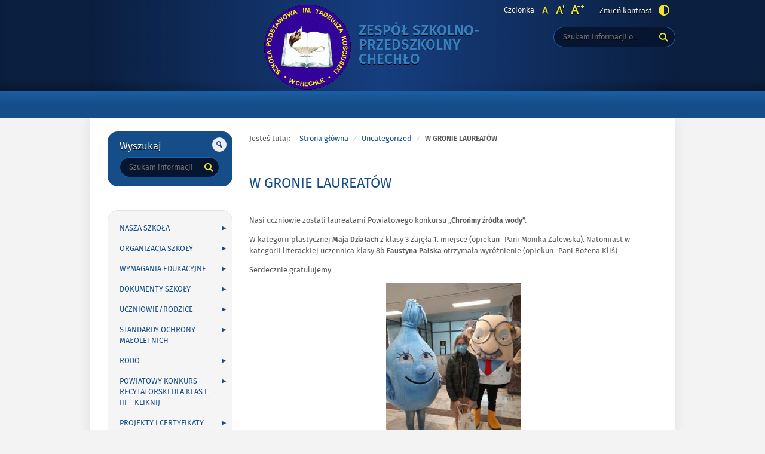

--- FILE ---
content_type: text/html; charset=UTF-8
request_url: http://zspchechlo.pl/2022/03/26/sukces-naszych-uczniow/
body_size: 15043
content:
<!DOCTYPE html>
<html lang="pl-PL">
<head>
<meta charset="UTF-8">
<meta name="viewport" content="width=device-width, initial-scale=1, user-scalable=yes">
<link rel="profile" href="http://gmpg.org/xfn/11">
<link rel="pingback" href="http://zspchechlo.pl/xmlrpc.php">

<script type="text/javascript">
    var settings = {
        templateDir: 'http://zspchechlo.pl/wp-content/themes/pad2_09_01',
        highContrast: '',
        moreText: 'Więcej',
        newWindow: 'Link otwiera się w nowym oknie',
        publishComment: 'Opublikuj komentarz',
        searchText: 'Wyszukaj'
    };
</script>	    
<script src="http://zspchechlo.pl/wp-content/themes/pad2_09_01/js/jquery.min.js"></script>
<script src="http://zspchechlo.pl/wp-content/themes/pad2_09_01/js/jquery.dropdown.js"></script>
<script src="http://zspchechlo.pl/wp-content/themes/pad2_09_01/js/jquery.elementchange.js"></script>
<script src="http://zspchechlo.pl/wp-content/themes/pad2_09_01/js/is.min.js"></script>
<script src="http://zspchechlo.pl/wp-content/themes/pad2_09_01/js/jquery.izilla.touchMenuHover.min.js"></script>
<script src="http://zspchechlo.pl/wp-content/themes/pad2_09_01/js/jquery.easing.js"></script>
<script src="http://zspchechlo.pl/wp-content/themes/pad2_09_01/js/common.js"></script>

<title>W GRONIE LAUREATÓW &#8211; Zespół Szkolno-Przedszkolny Chechło</title>
<meta name='robots' content='max-image-preview:large' />
	<style>img:is([sizes="auto" i], [sizes^="auto," i]) { contain-intrinsic-size: 3000px 1500px }</style>
	<link rel="alternate" type="application/rss+xml" title="Zespół Szkolno-Przedszkolny Chechło &raquo; Kanał z wpisami" href="http://zspchechlo.pl/feed/" />
<link rel="alternate" type="application/rss+xml" title="Zespół Szkolno-Przedszkolny Chechło &raquo; Kanał z komentarzami" href="http://zspchechlo.pl/comments/feed/" />
<script type="text/javascript">
/* <![CDATA[ */
window._wpemojiSettings = {"baseUrl":"https:\/\/s.w.org\/images\/core\/emoji\/15.0.3\/72x72\/","ext":".png","svgUrl":"https:\/\/s.w.org\/images\/core\/emoji\/15.0.3\/svg\/","svgExt":".svg","source":{"concatemoji":"http:\/\/zspchechlo.pl\/wp-includes\/js\/wp-emoji-release.min.js?ver=6.7.1"}};
/*! This file is auto-generated */
!function(i,n){var o,s,e;function c(e){try{var t={supportTests:e,timestamp:(new Date).valueOf()};sessionStorage.setItem(o,JSON.stringify(t))}catch(e){}}function p(e,t,n){e.clearRect(0,0,e.canvas.width,e.canvas.height),e.fillText(t,0,0);var t=new Uint32Array(e.getImageData(0,0,e.canvas.width,e.canvas.height).data),r=(e.clearRect(0,0,e.canvas.width,e.canvas.height),e.fillText(n,0,0),new Uint32Array(e.getImageData(0,0,e.canvas.width,e.canvas.height).data));return t.every(function(e,t){return e===r[t]})}function u(e,t,n){switch(t){case"flag":return n(e,"\ud83c\udff3\ufe0f\u200d\u26a7\ufe0f","\ud83c\udff3\ufe0f\u200b\u26a7\ufe0f")?!1:!n(e,"\ud83c\uddfa\ud83c\uddf3","\ud83c\uddfa\u200b\ud83c\uddf3")&&!n(e,"\ud83c\udff4\udb40\udc67\udb40\udc62\udb40\udc65\udb40\udc6e\udb40\udc67\udb40\udc7f","\ud83c\udff4\u200b\udb40\udc67\u200b\udb40\udc62\u200b\udb40\udc65\u200b\udb40\udc6e\u200b\udb40\udc67\u200b\udb40\udc7f");case"emoji":return!n(e,"\ud83d\udc26\u200d\u2b1b","\ud83d\udc26\u200b\u2b1b")}return!1}function f(e,t,n){var r="undefined"!=typeof WorkerGlobalScope&&self instanceof WorkerGlobalScope?new OffscreenCanvas(300,150):i.createElement("canvas"),a=r.getContext("2d",{willReadFrequently:!0}),o=(a.textBaseline="top",a.font="600 32px Arial",{});return e.forEach(function(e){o[e]=t(a,e,n)}),o}function t(e){var t=i.createElement("script");t.src=e,t.defer=!0,i.head.appendChild(t)}"undefined"!=typeof Promise&&(o="wpEmojiSettingsSupports",s=["flag","emoji"],n.supports={everything:!0,everythingExceptFlag:!0},e=new Promise(function(e){i.addEventListener("DOMContentLoaded",e,{once:!0})}),new Promise(function(t){var n=function(){try{var e=JSON.parse(sessionStorage.getItem(o));if("object"==typeof e&&"number"==typeof e.timestamp&&(new Date).valueOf()<e.timestamp+604800&&"object"==typeof e.supportTests)return e.supportTests}catch(e){}return null}();if(!n){if("undefined"!=typeof Worker&&"undefined"!=typeof OffscreenCanvas&&"undefined"!=typeof URL&&URL.createObjectURL&&"undefined"!=typeof Blob)try{var e="postMessage("+f.toString()+"("+[JSON.stringify(s),u.toString(),p.toString()].join(",")+"));",r=new Blob([e],{type:"text/javascript"}),a=new Worker(URL.createObjectURL(r),{name:"wpTestEmojiSupports"});return void(a.onmessage=function(e){c(n=e.data),a.terminate(),t(n)})}catch(e){}c(n=f(s,u,p))}t(n)}).then(function(e){for(var t in e)n.supports[t]=e[t],n.supports.everything=n.supports.everything&&n.supports[t],"flag"!==t&&(n.supports.everythingExceptFlag=n.supports.everythingExceptFlag&&n.supports[t]);n.supports.everythingExceptFlag=n.supports.everythingExceptFlag&&!n.supports.flag,n.DOMReady=!1,n.readyCallback=function(){n.DOMReady=!0}}).then(function(){return e}).then(function(){var e;n.supports.everything||(n.readyCallback(),(e=n.source||{}).concatemoji?t(e.concatemoji):e.wpemoji&&e.twemoji&&(t(e.twemoji),t(e.wpemoji)))}))}((window,document),window._wpemojiSettings);
/* ]]> */
</script>
<style id='wp-emoji-styles-inline-css' type='text/css'>

	img.wp-smiley, img.emoji {
		display: inline !important;
		border: none !important;
		box-shadow: none !important;
		height: 1em !important;
		width: 1em !important;
		margin: 0 0.07em !important;
		vertical-align: -0.1em !important;
		background: none !important;
		padding: 0 !important;
	}
</style>
<link rel='stylesheet' id='wp-block-library-css' href='http://zspchechlo.pl/wp-includes/css/dist/block-library/style.min.css?ver=6.7.1' type='text/css' media='all' />
<style id='classic-theme-styles-inline-css' type='text/css'>
/*! This file is auto-generated */
.wp-block-button__link{color:#fff;background-color:#32373c;border-radius:9999px;box-shadow:none;text-decoration:none;padding:calc(.667em + 2px) calc(1.333em + 2px);font-size:1.125em}.wp-block-file__button{background:#32373c;color:#fff;text-decoration:none}
</style>
<style id='global-styles-inline-css' type='text/css'>
:root{--wp--preset--aspect-ratio--square: 1;--wp--preset--aspect-ratio--4-3: 4/3;--wp--preset--aspect-ratio--3-4: 3/4;--wp--preset--aspect-ratio--3-2: 3/2;--wp--preset--aspect-ratio--2-3: 2/3;--wp--preset--aspect-ratio--16-9: 16/9;--wp--preset--aspect-ratio--9-16: 9/16;--wp--preset--color--black: #000000;--wp--preset--color--cyan-bluish-gray: #abb8c3;--wp--preset--color--white: #ffffff;--wp--preset--color--pale-pink: #f78da7;--wp--preset--color--vivid-red: #cf2e2e;--wp--preset--color--luminous-vivid-orange: #ff6900;--wp--preset--color--luminous-vivid-amber: #fcb900;--wp--preset--color--light-green-cyan: #7bdcb5;--wp--preset--color--vivid-green-cyan: #00d084;--wp--preset--color--pale-cyan-blue: #8ed1fc;--wp--preset--color--vivid-cyan-blue: #0693e3;--wp--preset--color--vivid-purple: #9b51e0;--wp--preset--gradient--vivid-cyan-blue-to-vivid-purple: linear-gradient(135deg,rgba(6,147,227,1) 0%,rgb(155,81,224) 100%);--wp--preset--gradient--light-green-cyan-to-vivid-green-cyan: linear-gradient(135deg,rgb(122,220,180) 0%,rgb(0,208,130) 100%);--wp--preset--gradient--luminous-vivid-amber-to-luminous-vivid-orange: linear-gradient(135deg,rgba(252,185,0,1) 0%,rgba(255,105,0,1) 100%);--wp--preset--gradient--luminous-vivid-orange-to-vivid-red: linear-gradient(135deg,rgba(255,105,0,1) 0%,rgb(207,46,46) 100%);--wp--preset--gradient--very-light-gray-to-cyan-bluish-gray: linear-gradient(135deg,rgb(238,238,238) 0%,rgb(169,184,195) 100%);--wp--preset--gradient--cool-to-warm-spectrum: linear-gradient(135deg,rgb(74,234,220) 0%,rgb(151,120,209) 20%,rgb(207,42,186) 40%,rgb(238,44,130) 60%,rgb(251,105,98) 80%,rgb(254,248,76) 100%);--wp--preset--gradient--blush-light-purple: linear-gradient(135deg,rgb(255,206,236) 0%,rgb(152,150,240) 100%);--wp--preset--gradient--blush-bordeaux: linear-gradient(135deg,rgb(254,205,165) 0%,rgb(254,45,45) 50%,rgb(107,0,62) 100%);--wp--preset--gradient--luminous-dusk: linear-gradient(135deg,rgb(255,203,112) 0%,rgb(199,81,192) 50%,rgb(65,88,208) 100%);--wp--preset--gradient--pale-ocean: linear-gradient(135deg,rgb(255,245,203) 0%,rgb(182,227,212) 50%,rgb(51,167,181) 100%);--wp--preset--gradient--electric-grass: linear-gradient(135deg,rgb(202,248,128) 0%,rgb(113,206,126) 100%);--wp--preset--gradient--midnight: linear-gradient(135deg,rgb(2,3,129) 0%,rgb(40,116,252) 100%);--wp--preset--font-size--small: 13px;--wp--preset--font-size--medium: 20px;--wp--preset--font-size--large: 36px;--wp--preset--font-size--x-large: 42px;--wp--preset--spacing--20: 0.44rem;--wp--preset--spacing--30: 0.67rem;--wp--preset--spacing--40: 1rem;--wp--preset--spacing--50: 1.5rem;--wp--preset--spacing--60: 2.25rem;--wp--preset--spacing--70: 3.38rem;--wp--preset--spacing--80: 5.06rem;--wp--preset--shadow--natural: 6px 6px 9px rgba(0, 0, 0, 0.2);--wp--preset--shadow--deep: 12px 12px 50px rgba(0, 0, 0, 0.4);--wp--preset--shadow--sharp: 6px 6px 0px rgba(0, 0, 0, 0.2);--wp--preset--shadow--outlined: 6px 6px 0px -3px rgba(255, 255, 255, 1), 6px 6px rgba(0, 0, 0, 1);--wp--preset--shadow--crisp: 6px 6px 0px rgba(0, 0, 0, 1);}:where(.is-layout-flex){gap: 0.5em;}:where(.is-layout-grid){gap: 0.5em;}body .is-layout-flex{display: flex;}.is-layout-flex{flex-wrap: wrap;align-items: center;}.is-layout-flex > :is(*, div){margin: 0;}body .is-layout-grid{display: grid;}.is-layout-grid > :is(*, div){margin: 0;}:where(.wp-block-columns.is-layout-flex){gap: 2em;}:where(.wp-block-columns.is-layout-grid){gap: 2em;}:where(.wp-block-post-template.is-layout-flex){gap: 1.25em;}:where(.wp-block-post-template.is-layout-grid){gap: 1.25em;}.has-black-color{color: var(--wp--preset--color--black) !important;}.has-cyan-bluish-gray-color{color: var(--wp--preset--color--cyan-bluish-gray) !important;}.has-white-color{color: var(--wp--preset--color--white) !important;}.has-pale-pink-color{color: var(--wp--preset--color--pale-pink) !important;}.has-vivid-red-color{color: var(--wp--preset--color--vivid-red) !important;}.has-luminous-vivid-orange-color{color: var(--wp--preset--color--luminous-vivid-orange) !important;}.has-luminous-vivid-amber-color{color: var(--wp--preset--color--luminous-vivid-amber) !important;}.has-light-green-cyan-color{color: var(--wp--preset--color--light-green-cyan) !important;}.has-vivid-green-cyan-color{color: var(--wp--preset--color--vivid-green-cyan) !important;}.has-pale-cyan-blue-color{color: var(--wp--preset--color--pale-cyan-blue) !important;}.has-vivid-cyan-blue-color{color: var(--wp--preset--color--vivid-cyan-blue) !important;}.has-vivid-purple-color{color: var(--wp--preset--color--vivid-purple) !important;}.has-black-background-color{background-color: var(--wp--preset--color--black) !important;}.has-cyan-bluish-gray-background-color{background-color: var(--wp--preset--color--cyan-bluish-gray) !important;}.has-white-background-color{background-color: var(--wp--preset--color--white) !important;}.has-pale-pink-background-color{background-color: var(--wp--preset--color--pale-pink) !important;}.has-vivid-red-background-color{background-color: var(--wp--preset--color--vivid-red) !important;}.has-luminous-vivid-orange-background-color{background-color: var(--wp--preset--color--luminous-vivid-orange) !important;}.has-luminous-vivid-amber-background-color{background-color: var(--wp--preset--color--luminous-vivid-amber) !important;}.has-light-green-cyan-background-color{background-color: var(--wp--preset--color--light-green-cyan) !important;}.has-vivid-green-cyan-background-color{background-color: var(--wp--preset--color--vivid-green-cyan) !important;}.has-pale-cyan-blue-background-color{background-color: var(--wp--preset--color--pale-cyan-blue) !important;}.has-vivid-cyan-blue-background-color{background-color: var(--wp--preset--color--vivid-cyan-blue) !important;}.has-vivid-purple-background-color{background-color: var(--wp--preset--color--vivid-purple) !important;}.has-black-border-color{border-color: var(--wp--preset--color--black) !important;}.has-cyan-bluish-gray-border-color{border-color: var(--wp--preset--color--cyan-bluish-gray) !important;}.has-white-border-color{border-color: var(--wp--preset--color--white) !important;}.has-pale-pink-border-color{border-color: var(--wp--preset--color--pale-pink) !important;}.has-vivid-red-border-color{border-color: var(--wp--preset--color--vivid-red) !important;}.has-luminous-vivid-orange-border-color{border-color: var(--wp--preset--color--luminous-vivid-orange) !important;}.has-luminous-vivid-amber-border-color{border-color: var(--wp--preset--color--luminous-vivid-amber) !important;}.has-light-green-cyan-border-color{border-color: var(--wp--preset--color--light-green-cyan) !important;}.has-vivid-green-cyan-border-color{border-color: var(--wp--preset--color--vivid-green-cyan) !important;}.has-pale-cyan-blue-border-color{border-color: var(--wp--preset--color--pale-cyan-blue) !important;}.has-vivid-cyan-blue-border-color{border-color: var(--wp--preset--color--vivid-cyan-blue) !important;}.has-vivid-purple-border-color{border-color: var(--wp--preset--color--vivid-purple) !important;}.has-vivid-cyan-blue-to-vivid-purple-gradient-background{background: var(--wp--preset--gradient--vivid-cyan-blue-to-vivid-purple) !important;}.has-light-green-cyan-to-vivid-green-cyan-gradient-background{background: var(--wp--preset--gradient--light-green-cyan-to-vivid-green-cyan) !important;}.has-luminous-vivid-amber-to-luminous-vivid-orange-gradient-background{background: var(--wp--preset--gradient--luminous-vivid-amber-to-luminous-vivid-orange) !important;}.has-luminous-vivid-orange-to-vivid-red-gradient-background{background: var(--wp--preset--gradient--luminous-vivid-orange-to-vivid-red) !important;}.has-very-light-gray-to-cyan-bluish-gray-gradient-background{background: var(--wp--preset--gradient--very-light-gray-to-cyan-bluish-gray) !important;}.has-cool-to-warm-spectrum-gradient-background{background: var(--wp--preset--gradient--cool-to-warm-spectrum) !important;}.has-blush-light-purple-gradient-background{background: var(--wp--preset--gradient--blush-light-purple) !important;}.has-blush-bordeaux-gradient-background{background: var(--wp--preset--gradient--blush-bordeaux) !important;}.has-luminous-dusk-gradient-background{background: var(--wp--preset--gradient--luminous-dusk) !important;}.has-pale-ocean-gradient-background{background: var(--wp--preset--gradient--pale-ocean) !important;}.has-electric-grass-gradient-background{background: var(--wp--preset--gradient--electric-grass) !important;}.has-midnight-gradient-background{background: var(--wp--preset--gradient--midnight) !important;}.has-small-font-size{font-size: var(--wp--preset--font-size--small) !important;}.has-medium-font-size{font-size: var(--wp--preset--font-size--medium) !important;}.has-large-font-size{font-size: var(--wp--preset--font-size--large) !important;}.has-x-large-font-size{font-size: var(--wp--preset--font-size--x-large) !important;}
:where(.wp-block-post-template.is-layout-flex){gap: 1.25em;}:where(.wp-block-post-template.is-layout-grid){gap: 1.25em;}
:where(.wp-block-columns.is-layout-flex){gap: 2em;}:where(.wp-block-columns.is-layout-grid){gap: 2em;}
:root :where(.wp-block-pullquote){font-size: 1.5em;line-height: 1.6;}
</style>
<link rel='stylesheet' id='pad2-style-css' href='http://zspchechlo.pl/wp-content/themes/pad2_09_01/style.css?ver=6.7.1' type='text/css' media='all' />
<link rel="https://api.w.org/" href="http://zspchechlo.pl/wp-json/" /><link rel="alternate" title="JSON" type="application/json" href="http://zspchechlo.pl/wp-json/wp/v2/posts/5056" /><link rel="EditURI" type="application/rsd+xml" title="RSD" href="http://zspchechlo.pl/xmlrpc.php?rsd" />
<meta name="generator" content="WordPress 6.7.1" />
<link rel="canonical" href="http://zspchechlo.pl/2022/03/26/sukces-naszych-uczniow/" />
<link rel='shortlink' href='http://zspchechlo.pl/?p=5056' />
<link rel="alternate" title="oEmbed (JSON)" type="application/json+oembed" href="http://zspchechlo.pl/wp-json/oembed/1.0/embed?url=http%3A%2F%2Fzspchechlo.pl%2F2022%2F03%2F26%2Fsukces-naszych-uczniow%2F" />
<link rel="alternate" title="oEmbed (XML)" type="text/xml+oembed" href="http://zspchechlo.pl/wp-json/oembed/1.0/embed?url=http%3A%2F%2Fzspchechlo.pl%2F2022%2F03%2F26%2Fsukces-naszych-uczniow%2F&#038;format=xml" />
<!-- start Simple Custom CSS and JS -->
<style type="text/css">
.entry-author-link,
.entry-permalink,
.entry-date,
.entry-meta {
display: none;
}

</style>
<!-- end Simple Custom CSS and JS -->
    <script type="text/javascript">
        jQuery(document).ready(function() {
        var img_src = 'http://zspchechlo.pl/wp-content/uploads/2020/09/logoSP-Chechlo.gif',
            header_img = '',
            header_title = '',
            header_text = '',
            header_url = '';
			
            if ( img_src !== ''){
                $('#logo').append('<img src="http://zspchechlo.pl/wp-content/uploads/2020/09/logoSP-Chechlo.gif" alt="" />');
            }
			
            /* The text in slider appears when image was added */
            if ( header_img !== ''){
                $('#slider-wrapper').append('<div id="slider"></div>');
                $('#slider-wrapper').append('<div class="clear"></div>');
                $('#slider').append('<div class="slide"><div class="slideTop"></div><div class="slideBottom"></div><img src="" alt="" /></div>');
				
                if ( header_title !== '' ||  header_text !== ''){
                    $('#slider').append('<div class="slider-text"><div class="slider-text-content"><div class="slider-text-content-inner"></div></div></div>');
                }
				
                if ( header_title !== ''){                    
                    if ( header_url !== ''){
                        //$('#slider .slider-text-content-inner').addClass('sliderHasLink');
                    }
                    $('#slider .slider-text-content-inner').append('<h2></h2>');
                    $('#slider .slide').addClass('hasHeader');
                }

                if ( header_text !== ''){
                    $('#slider .slider-text-content-inner').append('<p></p>');
                }
                if ( header_url !== ''){
                    $('#slider .slider-text-content').append('<div class="slider-link-wrapper"><a href="" class="more-link">Więcej <span class="screen-reader-text">o </span></a></div>');
                    $('#slider .slider-text-content-inner').addClass('sliderHasLink');                  
                }					
            }
            /* slider equal height */
            $('.slider-link-wrapper').each(function(){
                var _this = $(this),
                    _before = _this.prev();
                _this.height(_before.height());
            });                        		
        });
    </script>
        <style type="text/css">
        .site-title a,
    .site-description {
        color: #3980bf;
    }
        </style>
    <link rel="icon" href="http://zspchechlo.pl/wp-content/uploads/2019/04/cropped-4-32x32.jpg" sizes="32x32" />
<link rel="icon" href="http://zspchechlo.pl/wp-content/uploads/2019/04/cropped-4-192x192.jpg" sizes="192x192" />
<link rel="apple-touch-icon" href="http://zspchechlo.pl/wp-content/uploads/2019/04/cropped-4-180x180.jpg" />
<meta name="msapplication-TileImage" content="http://zspchechlo.pl/wp-content/uploads/2019/04/cropped-4-270x270.jpg" />
<link rel="stylesheet" media="all" type="text/css" href="http://zspchechlo.pl/wp-content/themes/pad2_09_01/css/responsive.css"/>
<meta http-equiv="Content-Type" content="text/html; charset=utf-8">
</head>

<body class="post-template-default single single-post postid-5056 single-format-standard group-blog">

<div id="page" class="hfeed site" tabindex="-1">
    
    <ul id="skip-links">
    	<li><a class="skip-link" href="#site-navigation">Przejdź do menu</a></li>
        <li><a class="skip-link" href="#content">Przejdź do treści</a></li>
        <li><a class="skip-link" href="#search-wrapper">Przejdź do wyszukiwarki</a></li>
    </ul>
    
    <div id="content-wrapper">
                <div id="header_top_subpage">
        
        <header id="masthead" class="site-header" role="banner">
            <div class="site-branding-wrapper">
                <div class="site-branding-bg">
                    <div class="site-branding">
                        <div id="logo"></div>
                        <h1 class="site-title"><a href="http://zspchechlo.pl/" rel="home">
                        Zespół Szkolno-Przedszkolny Chechło                                <span class="screen-reader-text"> - W GRONIE LAUREATÓW</span>
                                                    </a></h1>
                    </div>
                    <!-- .site-branding -->
                                    
                    <div id="font-wrapper">
                        <div id="fonts">
                        <div class="font-list"><p>Czcionka</p><ul><li class="font1"><a href="http://zspchechlo.pl/wp-content/themes/pad2_09_01/inc/change-style.php?style=0"  class="font-size0"><img src="http://zspchechlo.pl/wp-content/themes/pad2_09_01/images/fontSize0.png" alt="Czcionka domyślna"/></a></li><li class="font2"><a href="http://zspchechlo.pl/wp-content/themes/pad2_09_01/inc/change-style.php?style=r1" class="font-size1"><img src="http://zspchechlo.pl/wp-content/themes/pad2_09_01/images/fontSize1.png" alt="Czcionka średnia"/></a></li><li class="font3"><a href="http://zspchechlo.pl/wp-content/themes/pad2_09_01/inc/change-style.php?style=r2" class="font-size2"><img src="http://zspchechlo.pl/wp-content/themes/pad2_09_01/images/fontSize2.png" alt="Czcionka duża"/></a></li></ul></div><p class="contrast-wrapper"><a href="http://zspchechlo.pl/wp-content/themes/pad2_09_01/inc/change-style.php?contr=1" class="font-contrast"><span class="text">Zmień kontrast</span><img src="http://zspchechlo.pl/wp-content/themes/pad2_09_01/images/icoContrast.png" alt=""/></a></p> 
                        <div class="clear"></div>
                        </div>
                    </div>

                    <div id="search-wrapper">
                        <h2 class="screen-reader-text">Wyszukiwarka</h2>
                        <form action="http://zspchechlo.pl/" class="search-form" method="get" role="search">
                <label>
                    <span class="screen-reader-text">Tutaj wpisz szukaną frazę:</span>
                    <input type="search" name="s" value="" placeholder="Szukam informacji o..." class="search-field">
                </label>
                <div class="search-btn-wrapper">
                    <input type="image" src="http://zspchechlo.pl/wp-content/themes/pad2_09_01/images/butSearch.png" alt="Szukaj" class="search-submit" />
                </div>
                <div class="clear"></div>
            </form>                    </div>
                </div>
            </div>

                        
            <div class="top-nav-wrapper">
                <nav id="site-navigation" class="main-navigation" role="navigation">
                    <h2 class="screen-reader-text">Gorne</h2> 
                    <button class="menu-toggle" aria-controls="primary-menu" aria-expanded="false"><span class="btnText">Otwórz menu główne</span><span class="icon"></span></button>
                                    </nav><!-- #site-navigation -->            
                <div class="clear"></div> 
            </div>
        </header><!-- #masthead -->

        </div>
        <!-- header image -->
                      
<div id="main-content-wrapper">
<div id="sidebar">
        <div id="add-navigation-wrapper">
        <nav id="add-navigation" role="navigation">
            <h2 class="screen-reader-text">Gorne</h2>
                    </nav>
    </div>
       
    <aside role="complementary">
        <div id="secondary" class="widget-area">
            <aside id="search-2" class="widget widget_search"><form action="http://zspchechlo.pl/" class="search-form" method="get" role="search">
                <label>
                    <span class="screen-reader-text">Tutaj wpisz szukaną frazę:</span>
                    <input type="search" name="s" value="" placeholder="Szukam informacji o..." class="search-field">
                </label>
                <div class="search-btn-wrapper">
                    <input type="image" src="http://zspchechlo.pl/wp-content/themes/pad2_09_01/images/butSearch.png" alt="Szukaj" class="search-submit" />
                </div>
                <div class="clear"></div>
            </form></aside><aside id="nav_menu-2" class="widget widget_nav_menu"><div class="menu-jezyk-polski-container"><ul id="menu-jezyk-polski" class="menu"><li id="menu-item-91" class="menu-item menu-item-type-post_type menu-item-object-page menu-item-has-children menu-item-91"><a href="http://zspchechlo.pl/nasza-szkola/">NASZA SZKOŁA</a>
<ul class="sub-menu">
	<li id="menu-item-92" class="menu-item menu-item-type-post_type menu-item-object-page menu-item-92"><a href="http://zspchechlo.pl/patron-naszej-szkoly/">Patron Naszej Szkoły</a></li>
	<li id="menu-item-93" class="menu-item menu-item-type-post_type menu-item-object-page menu-item-93"><a href="http://zspchechlo.pl/historia-szkoly/">Historia Szkoły</a></li>
	<li id="menu-item-1300" class="menu-item menu-item-type-post_type menu-item-object-page menu-item-1300"><a href="http://zspchechlo.pl/kierownicy-i-pierwsi-nauczyciele/">KIEROWNICY I PIERWSI NAUCZYCIELE</a></li>
	<li id="menu-item-98" class="menu-item menu-item-type-post_type menu-item-object-page menu-item-98"><a href="http://zspchechlo.pl/pracownicy-szkoly/">Nauczyciele</a></li>
	<li id="menu-item-5801" class="menu-item menu-item-type-post_type menu-item-object-page menu-item-has-children menu-item-5801"><a href="http://zspchechlo.pl/specjalisci-2/">Specjaliści</a>
	<ul class="sub-menu">
		<li id="menu-item-5863" class="menu-item menu-item-type-post_type menu-item-object-page menu-item-5863"><a href="http://zspchechlo.pl/psycholog-szkolny/">PSYCHOLOG SZKOLNY</a></li>
		<li id="menu-item-5852" class="menu-item menu-item-type-post_type menu-item-object-page menu-item-5852"><a href="http://zspchechlo.pl/pedagog-szkolny-2/">Pedagog szkolny</a></li>
		<li id="menu-item-5857" class="menu-item menu-item-type-post_type menu-item-object-page menu-item-5857"><a href="http://zspchechlo.pl/pedagog-specjalny/">Pedagog specjalny</a></li>
		<li id="menu-item-5868" class="menu-item menu-item-type-post_type menu-item-object-page menu-item-5868"><a href="http://zspchechlo.pl/nauczyciel-wspomagajacy/">Nauczyciel współorganizujący kształcenie</a></li>
		<li id="menu-item-6046" class="menu-item menu-item-type-post_type menu-item-object-page menu-item-6046"><a href="http://zspchechlo.pl/logopeda/">LOGOPEDA</a></li>
		<li id="menu-item-6850" class="menu-item menu-item-type-post_type menu-item-object-page menu-item-6850"><a href="http://zspchechlo.pl/fizjoterapeuta/">Fizjoterapeuta</a></li>
	</ul>
</li>
	<li id="menu-item-5802" class="menu-item menu-item-type-post_type menu-item-object-page menu-item-5802"><a href="http://zspchechlo.pl/pracownicy-szkoly-2/">Pracownicy Szkoły</a></li>
</ul>
</li>
<li id="menu-item-90" class="menu-item menu-item-type-post_type menu-item-object-page menu-item-has-children menu-item-90"><a href="http://zspchechlo.pl/organizacja-szkoly/">ORGANIZACJA SZKOŁY</a>
<ul class="sub-menu">
	<li id="menu-item-107" class="menu-item menu-item-type-post_type menu-item-object-page menu-item-107"><a href="http://zspchechlo.pl/kalendarz-roku-szkolnego-2018-2019/">Kalendarz roku szkolnego 2024/2025</a></li>
	<li id="menu-item-129" class="menu-item menu-item-type-post_type menu-item-object-page menu-item-has-children menu-item-129"><a href="http://zspchechlo.pl/swietlica/">Świetlica</a>
	<ul class="sub-menu">
		<li id="menu-item-9584" class="menu-item menu-item-type-post_type menu-item-object-page menu-item-9584"><a href="http://zspchechlo.pl/wrzesien-2024-2025/">wrzesień 2025/2026</a></li>
	</ul>
</li>
	<li id="menu-item-131" class="menu-item menu-item-type-post_type menu-item-object-page menu-item-131"><a href="http://zspchechlo.pl/plan-lekcji-nr-2-od-12-10-2022-2023-2/">Plan zajęć edukacyjnych</a></li>
	<li id="menu-item-128" class="menu-item menu-item-type-post_type menu-item-object-page menu-item-128"><a href="http://zspchechlo.pl/biblioteka-2/">Biblioteka</a></li>
	<li id="menu-item-126" class="menu-item menu-item-type-post_type menu-item-object-page menu-item-has-children menu-item-126"><a href="http://zspchechlo.pl/sko/">SKO</a>
	<ul class="sub-menu">
		<li id="menu-item-6934" class="menu-item menu-item-type-post_type menu-item-object-page menu-item-6934"><a href="http://zspchechlo.pl/jak-przystapic-do-sko/">Jak przystąpić do SKO?</a></li>
	</ul>
</li>
	<li id="menu-item-8286" class="menu-item menu-item-type-post_type menu-item-object-page menu-item-8286"><a href="http://zspchechlo.pl/zajecia-z-pomocy-psychologiczno-pedagogicznej/">Zajęcia z pomocy psychologiczno-pedagogicznej</a></li>
</ul>
</li>
<li id="menu-item-525" class="menu-item menu-item-type-post_type menu-item-object-page menu-item-has-children menu-item-525"><a href="http://zspchechlo.pl/wymagania-edukacyjne/">WYMAGANIA EDUKACYJNE</a>
<ul class="sub-menu">
	<li id="menu-item-7325" class="menu-item menu-item-type-post_type menu-item-object-page menu-item-has-children menu-item-7325"><a href="http://zspchechlo.pl/edukacja-wczesnoszkolna/">Edukacja Wczesnoszkolna</a>
	<ul class="sub-menu">
		<li id="menu-item-1052" class="menu-item menu-item-type-post_type menu-item-object-page menu-item-1052"><a href="http://zspchechlo.pl/klasa-1/">klasa 1-kliknij</a></li>
		<li id="menu-item-1051" class="menu-item menu-item-type-post_type menu-item-object-page menu-item-1051"><a href="http://zspchechlo.pl/klasa-2/">klasa 2-kliknij</a></li>
		<li id="menu-item-1050" class="menu-item menu-item-type-post_type menu-item-object-page menu-item-1050"><a href="http://zspchechlo.pl/klasa-3/">klasa 3-kliknij</a></li>
	</ul>
</li>
	<li id="menu-item-632" class="menu-item menu-item-type-post_type menu-item-object-page menu-item-has-children menu-item-632"><a href="http://zspchechlo.pl/jezyk-polski/">JĘZYK POLSKI</a>
	<ul class="sub-menu">
		<li id="menu-item-631" class="menu-item menu-item-type-post_type menu-item-object-page menu-item-631"><a href="http://zspchechlo.pl/j-polski-klasa-4/">j. polski klasa 4</a></li>
		<li id="menu-item-630" class="menu-item menu-item-type-post_type menu-item-object-page menu-item-630"><a href="http://zspchechlo.pl/j-polski-klasa-5/">j. polski klasa 5-kliknij</a></li>
		<li id="menu-item-629" class="menu-item menu-item-type-post_type menu-item-object-page menu-item-629"><a href="http://zspchechlo.pl/j-polski-klasa-6/">j. polski klasa 6-kliknij</a></li>
		<li id="menu-item-628" class="menu-item menu-item-type-post_type menu-item-object-page menu-item-628"><a href="http://zspchechlo.pl/j-polski-klasa-7/">j. polski klasa 7-kliknij</a></li>
		<li id="menu-item-627" class="menu-item menu-item-type-post_type menu-item-object-page menu-item-627"><a href="http://zspchechlo.pl/j-polski-klasa-8/">j. polski klasa 8-kliknij</a></li>
	</ul>
</li>
	<li id="menu-item-626" class="menu-item menu-item-type-post_type menu-item-object-page menu-item-has-children menu-item-626"><a href="http://zspchechlo.pl/jezyk-angielski/">JĘZYK ANGIELSKI</a>
	<ul class="sub-menu">
		<li id="menu-item-945" class="menu-item menu-item-type-post_type menu-item-object-page menu-item-945"><a href="http://zspchechlo.pl/jezyk-angielski-kl-1-kliknij/">język angielski kl. 1 – kliknij</a></li>
		<li id="menu-item-624" class="menu-item menu-item-type-post_type menu-item-object-page menu-item-624"><a href="http://zspchechlo.pl/j-angielski-klasa-2/">j. angielski klasa 2-kliknij</a></li>
		<li id="menu-item-623" class="menu-item menu-item-type-post_type menu-item-object-page menu-item-623"><a href="http://zspchechlo.pl/j-angielski-klasa-3/">j. angielski klasa 3 – kliknij</a></li>
		<li id="menu-item-622" class="menu-item menu-item-type-post_type menu-item-object-page menu-item-622"><a href="http://zspchechlo.pl/j-angielski-klasa-4/">j. angielski klasa 4-kliknij</a></li>
		<li id="menu-item-621" class="menu-item menu-item-type-post_type menu-item-object-page menu-item-621"><a href="http://zspchechlo.pl/j-angielski-klasa-5/">j. angielski klasa 5-kliknij</a></li>
		<li id="menu-item-620" class="menu-item menu-item-type-post_type menu-item-object-page menu-item-620"><a href="http://zspchechlo.pl/j-angielski-klasa-6/">j. angielski klasa 6-kliknij</a></li>
		<li id="menu-item-619" class="menu-item menu-item-type-post_type menu-item-object-page menu-item-619"><a href="http://zspchechlo.pl/j-angielski-klasa-7/">j. angielski klasa 7-kliknij</a></li>
		<li id="menu-item-618" class="menu-item menu-item-type-post_type menu-item-object-page menu-item-618"><a href="http://zspchechlo.pl/j-angielski-klasa-8/">j. angielski klasa 8-kliknij</a></li>
	</ul>
</li>
	<li id="menu-item-660" class="menu-item menu-item-type-post_type menu-item-object-page menu-item-has-children menu-item-660"><a href="http://zspchechlo.pl/jezyk-niemiecki/">JĘZYK NIEMIECKI</a>
	<ul class="sub-menu">
		<li id="menu-item-659" class="menu-item menu-item-type-post_type menu-item-object-page menu-item-659"><a href="http://zspchechlo.pl/j-niemiecki-klasa-7/">j. niemiecki kl. 7</a></li>
		<li id="menu-item-658" class="menu-item menu-item-type-post_type menu-item-object-page menu-item-658"><a href="http://zspchechlo.pl/j-niemiecki-klasa-8/">j. niemiecki kl. 8</a></li>
	</ul>
</li>
	<li id="menu-item-3668" class="menu-item menu-item-type-post_type menu-item-object-page menu-item-3668"><a href="http://zspchechlo.pl/jezyk-rosyjski/">JĘZYK ROSYJSKI</a></li>
	<li id="menu-item-657" class="menu-item menu-item-type-post_type menu-item-object-page menu-item-has-children menu-item-657"><a href="http://zspchechlo.pl/matematyka/">MATEMATYKA</a>
	<ul class="sub-menu">
		<li id="menu-item-656" class="menu-item menu-item-type-post_type menu-item-object-page menu-item-656"><a href="http://zspchechlo.pl/mat-kl-4/">matematyka kl. 4-kliknij</a></li>
		<li id="menu-item-655" class="menu-item menu-item-type-post_type menu-item-object-page menu-item-655"><a href="http://zspchechlo.pl/mat-kl-5/">matematyka kl. 5-kliknij</a></li>
		<li id="menu-item-689" class="menu-item menu-item-type-post_type menu-item-object-page menu-item-689"><a href="http://zspchechlo.pl/mat-kl-6/">matematyka kl. 6-kliknij</a></li>
		<li id="menu-item-687" class="menu-item menu-item-type-post_type menu-item-object-page menu-item-687"><a href="http://zspchechlo.pl/mat-kl-7-2/">matematyka kl. 7 -kliknij</a></li>
		<li id="menu-item-688" class="menu-item menu-item-type-post_type menu-item-object-page menu-item-688"><a href="http://zspchechlo.pl/mat-kl-7/">matematyka kl. 8 -kliknij</a></li>
	</ul>
</li>
	<li id="menu-item-547" class="menu-item menu-item-type-post_type menu-item-object-page menu-item-has-children menu-item-547"><a href="http://zspchechlo.pl/historia/">HISTORIA</a>
	<ul class="sub-menu">
		<li id="menu-item-551" class="menu-item menu-item-type-post_type menu-item-object-page menu-item-551"><a href="http://zspchechlo.pl/klasa-4/">historia kl. 4 – kliknij</a></li>
		<li id="menu-item-555" class="menu-item menu-item-type-post_type menu-item-object-page menu-item-555"><a href="http://zspchechlo.pl/klasa-5/">historia kl. 5- kliknij</a></li>
		<li id="menu-item-684" class="menu-item menu-item-type-post_type menu-item-object-page menu-item-684"><a href="http://zspchechlo.pl/historia-kl-6/">historia kl. 6 – kliknij</a></li>
		<li id="menu-item-683" class="menu-item menu-item-type-post_type menu-item-object-page menu-item-683"><a href="http://zspchechlo.pl/historia-kl-7/">historia kl. 7-kliknij</a></li>
		<li id="menu-item-682" class="menu-item menu-item-type-post_type menu-item-object-page menu-item-682"><a href="http://zspchechlo.pl/historia-kl-8/">historia kl. 8 – kliknij</a></li>
	</ul>
</li>
	<li id="menu-item-769" class="menu-item menu-item-type-post_type menu-item-object-page menu-item-has-children menu-item-769"><a href="http://zspchechlo.pl/geografia/">GEOGRAFIA</a>
	<ul class="sub-menu">
		<li id="menu-item-4086" class="menu-item menu-item-type-post_type menu-item-object-page menu-item-4086"><a href="http://zspchechlo.pl/geografia-klasa-5/">GEOGRAFIA KLASA 5</a></li>
		<li id="menu-item-4082" class="menu-item menu-item-type-post_type menu-item-object-page menu-item-4082"><a href="http://zspchechlo.pl/geografia-klasa-6/">GEOGRAFIA KLASA 6</a></li>
		<li id="menu-item-765" class="menu-item menu-item-type-post_type menu-item-object-page menu-item-765"><a href="http://zspchechlo.pl/geografia-kl-6/">geografia kl. 7</a></li>
		<li id="menu-item-764" class="menu-item menu-item-type-post_type menu-item-object-page menu-item-764"><a href="http://zspchechlo.pl/geografia-kl-8/">geografia kl. 8</a></li>
	</ul>
</li>
	<li id="menu-item-766" class="menu-item menu-item-type-post_type menu-item-object-page menu-item-has-children menu-item-766"><a href="http://zspchechlo.pl/przyroda/">PRZYRODA</a>
	<ul class="sub-menu">
		<li id="menu-item-768" class="menu-item menu-item-type-post_type menu-item-object-page menu-item-768"><a href="http://zspchechlo.pl/przyroda-kl-4/">przyroda kl.4 -kliknij</a></li>
	</ul>
</li>
	<li id="menu-item-763" class="menu-item menu-item-type-post_type menu-item-object-page menu-item-has-children menu-item-763"><a href="http://zspchechlo.pl/biologia/">BIOLOGIA</a>
	<ul class="sub-menu">
		<li id="menu-item-762" class="menu-item menu-item-type-post_type menu-item-object-page menu-item-762"><a href="http://zspchechlo.pl/biologia-kl-5/">biologia kl. 5</a></li>
		<li id="menu-item-2051" class="menu-item menu-item-type-post_type menu-item-object-page menu-item-2051"><a href="http://zspchechlo.pl/biologia-klasa-6/">BIOLOGIA KL. 6</a></li>
		<li id="menu-item-761" class="menu-item menu-item-type-post_type menu-item-object-page menu-item-761"><a href="http://zspchechlo.pl/biologia-kl-7/">biologia kl. 7</a></li>
		<li id="menu-item-760" class="menu-item menu-item-type-post_type menu-item-object-page menu-item-760"><a href="http://zspchechlo.pl/biologia-kl-8/">biologia kl. 8</a></li>
	</ul>
</li>
	<li id="menu-item-759" class="menu-item menu-item-type-post_type menu-item-object-page menu-item-has-children menu-item-759"><a href="http://zspchechlo.pl/fizyka/">FIZYKA</a>
	<ul class="sub-menu">
		<li id="menu-item-758" class="menu-item menu-item-type-post_type menu-item-object-page menu-item-758"><a href="http://zspchechlo.pl/fizyka-kl-7/">fizyka kl. 7 -kliknij</a></li>
		<li id="menu-item-757" class="menu-item menu-item-type-post_type menu-item-object-page menu-item-757"><a href="http://zspchechlo.pl/fizyka-kl-8/">fizyka kl. 8-kliknij</a></li>
	</ul>
</li>
	<li id="menu-item-756" class="menu-item menu-item-type-post_type menu-item-object-page menu-item-has-children menu-item-756"><a href="http://zspchechlo.pl/chemia/">CHEMIA</a>
	<ul class="sub-menu">
		<li id="menu-item-755" class="menu-item menu-item-type-post_type menu-item-object-page menu-item-755"><a href="http://zspchechlo.pl/chemia-kl-7/">chemia kl. 7-kliknij</a></li>
		<li id="menu-item-754" class="menu-item menu-item-type-post_type menu-item-object-page menu-item-754"><a href="http://zspchechlo.pl/chemia-kl-8/">chemia kl. 8-kliknij</a></li>
	</ul>
</li>
	<li id="menu-item-753" class="menu-item menu-item-type-post_type menu-item-object-page menu-item-has-children menu-item-753"><a href="http://zspchechlo.pl/wiedza-o-spoleczenstwie/">WIEDZA O SPOŁECZEŃSTWIE</a>
	<ul class="sub-menu">
		<li id="menu-item-752" class="menu-item menu-item-type-post_type menu-item-object-page menu-item-752"><a href="http://zspchechlo.pl/wos-kl-8/">WOS KL. 8-kliknij</a></li>
	</ul>
</li>
	<li id="menu-item-751" class="menu-item menu-item-type-post_type menu-item-object-page menu-item-has-children menu-item-751"><a href="http://zspchechlo.pl/informatyka/">INFORMATYKA</a>
	<ul class="sub-menu">
		<li id="menu-item-789" class="menu-item menu-item-type-post_type menu-item-object-page menu-item-789"><a href="http://zspchechlo.pl/informatyka-kl-4/">informatyka kl. 4</a></li>
		<li id="menu-item-788" class="menu-item menu-item-type-post_type menu-item-object-page menu-item-788"><a href="http://zspchechlo.pl/informatyka-kl-5/">informatyka kl. 5</a></li>
		<li id="menu-item-787" class="menu-item menu-item-type-post_type menu-item-object-page menu-item-787"><a href="http://zspchechlo.pl/informatyka-kl-6/">informatyka kl. 6</a></li>
		<li id="menu-item-786" class="menu-item menu-item-type-post_type menu-item-object-page menu-item-786"><a href="http://zspchechlo.pl/informatyka-kl-7/">informatyka kl. 7</a></li>
		<li id="menu-item-785" class="menu-item menu-item-type-post_type menu-item-object-page menu-item-785"><a href="http://zspchechlo.pl/informatyka-kl-8/">informatyka kl. 8</a></li>
	</ul>
</li>
	<li id="menu-item-825" class="menu-item menu-item-type-post_type menu-item-object-page menu-item-has-children menu-item-825"><a href="http://zspchechlo.pl/plastyka/">PLASTYKA</a>
	<ul class="sub-menu">
		<li id="menu-item-7266" class="menu-item menu-item-type-post_type menu-item-object-page menu-item-7266"><a href="http://zspchechlo.pl/plastyka-kl-4/">Plastyka kl. 4</a></li>
		<li id="menu-item-7267" class="menu-item menu-item-type-post_type menu-item-object-page menu-item-7267"><a href="http://zspchechlo.pl/plastyka-kl-5/">Plastyka kl. 5</a></li>
		<li id="menu-item-7268" class="menu-item menu-item-type-post_type menu-item-object-page menu-item-7268"><a href="http://zspchechlo.pl/plastyka-kl-6/">Plastyka kl. 6</a></li>
		<li id="menu-item-7269" class="menu-item menu-item-type-post_type menu-item-object-page menu-item-7269"><a href="http://zspchechlo.pl/plastyka-kl-7/">Plastyka kl. 7</a></li>
	</ul>
</li>
	<li id="menu-item-820" class="menu-item menu-item-type-post_type menu-item-object-page menu-item-has-children menu-item-820"><a href="http://zspchechlo.pl/technika/">TECHNIKA</a>
	<ul class="sub-menu">
		<li id="menu-item-819" class="menu-item menu-item-type-post_type menu-item-object-page menu-item-819"><a href="http://zspchechlo.pl/technika-kl-4-5-7/">Technika kl. 4</a></li>
		<li id="menu-item-7103" class="menu-item menu-item-type-post_type menu-item-object-page menu-item-7103"><a href="http://zspchechlo.pl/technika-kl-5-2/">Technika kl. 5</a></li>
		<li id="menu-item-7104" class="menu-item menu-item-type-post_type menu-item-object-page menu-item-7104"><a href="http://zspchechlo.pl/technika-kl-6/">Technika kl. 6</a></li>
	</ul>
</li>
	<li id="menu-item-846" class="menu-item menu-item-type-post_type menu-item-object-page menu-item-has-children menu-item-846"><a href="http://zspchechlo.pl/muzyka/">MUZYKA</a>
	<ul class="sub-menu">
		<li id="menu-item-7222" class="menu-item menu-item-type-post_type menu-item-object-page menu-item-7222"><a href="http://zspchechlo.pl/muzyka-kl-4/">Muzyka kl. 4</a></li>
		<li id="menu-item-7223" class="menu-item menu-item-type-post_type menu-item-object-page menu-item-7223"><a href="http://zspchechlo.pl/muzyka-kl-5/">Muzyka kl. 5</a></li>
		<li id="menu-item-7224" class="menu-item menu-item-type-post_type menu-item-object-page menu-item-7224"><a href="http://zspchechlo.pl/muzyka-kl-6/">Muzyka kl. 6</a></li>
		<li id="menu-item-7225" class="menu-item menu-item-type-post_type menu-item-object-page menu-item-7225"><a href="http://zspchechlo.pl/muzyka-kl-7/">Muzyka kl. 7</a></li>
	</ul>
</li>
	<li id="menu-item-882" class="menu-item menu-item-type-post_type menu-item-object-page menu-item-has-children menu-item-882"><a href="http://zspchechlo.pl/religia/">RELIGIA</a>
	<ul class="sub-menu">
		<li id="menu-item-1126" class="menu-item menu-item-type-post_type menu-item-object-page menu-item-1126"><a href="http://zspchechlo.pl/religia-kl-1-2/">religia kl. 1-kliknij</a></li>
		<li id="menu-item-1125" class="menu-item menu-item-type-post_type menu-item-object-page menu-item-1125"><a href="http://zspchechlo.pl/religia-kl-2-2/">religia kl. 2-kliknij</a></li>
		<li id="menu-item-1124" class="menu-item menu-item-type-post_type menu-item-object-page menu-item-1124"><a href="http://zspchechlo.pl/religia-kl-3-2/">religia kl. 3-kliknij</a></li>
		<li id="menu-item-1123" class="menu-item menu-item-type-post_type menu-item-object-page menu-item-1123"><a href="http://zspchechlo.pl/religia-kl-4-2/">religia kl. 4-kliknij</a></li>
		<li id="menu-item-1122" class="menu-item menu-item-type-post_type menu-item-object-page menu-item-1122"><a href="http://zspchechlo.pl/religia-kl-5-2/">religia kl. 5-kliknij</a></li>
		<li id="menu-item-1121" class="menu-item menu-item-type-post_type menu-item-object-page menu-item-1121"><a href="http://zspchechlo.pl/religia-kl-6-2/">religia kl. 6-kliknij</a></li>
		<li id="menu-item-1120" class="menu-item menu-item-type-post_type menu-item-object-page menu-item-1120"><a href="http://zspchechlo.pl/religia-kl-7-2/">religia kl. 7-kliknij</a></li>
		<li id="menu-item-1119" class="menu-item menu-item-type-post_type menu-item-object-page menu-item-1119"><a href="http://zspchechlo.pl/religia-kl-8-2/">religia kl. 8-kliknij</a></li>
	</ul>
</li>
	<li id="menu-item-914" class="menu-item menu-item-type-post_type menu-item-object-page menu-item-has-children menu-item-914"><a href="http://zspchechlo.pl/edukacja-dla-bezpieczenstwa/">EDUKACJA DLA BEZPIECZEŃSTWA</a>
	<ul class="sub-menu">
		<li id="menu-item-913" class="menu-item menu-item-type-post_type menu-item-object-page menu-item-913"><a href="http://zspchechlo.pl/edb-kl-8/">EDB KL. 8-kliknij</a></li>
	</ul>
</li>
	<li id="menu-item-10809" class="menu-item menu-item-type-post_type menu-item-object-page menu-item-10809"><a href="http://zspchechlo.pl/edukacja-zdrowotna/">edukacja zdrowotna</a></li>
	<li id="menu-item-912" class="menu-item menu-item-type-post_type menu-item-object-page menu-item-912"><a href="http://zspchechlo.pl/wychowanie-fizyczne/">WYCHOWANIE FIZYCZNE</a></li>
	<li id="menu-item-6012" class="menu-item menu-item-type-post_type menu-item-object-page menu-item-6012"><a href="http://zspchechlo.pl/wychowanie-do-zycia-w-rodzinie/">WYCHOWANIE DO ŻYCIA W RODZINIE</a></li>
</ul>
</li>
<li id="menu-item-147" class="menu-item menu-item-type-post_type menu-item-object-page menu-item-has-children menu-item-147"><a href="http://zspchechlo.pl/dokumenty-szkoly-2/">DOKUMENTY SZKOŁY</a>
<ul class="sub-menu">
	<li id="menu-item-151" class="menu-item menu-item-type-post_type menu-item-object-page menu-item-has-children menu-item-151"><a href="http://zspchechlo.pl/statut/">Statut</a>
	<ul class="sub-menu">
		<li id="menu-item-543" class="menu-item menu-item-type-post_type menu-item-object-page menu-item-543"><a href="http://zspchechlo.pl/statut-szkoly-podstawowej/">Statut Szkoły Podstawowej</a></li>
		<li id="menu-item-1064" class="menu-item menu-item-type-post_type menu-item-object-page menu-item-1064"><a href="http://zspchechlo.pl/statut-zespolu-szkolno-przedszkolnego/">STATUT ZESPOŁU SZKOLNO-PRZEDSZKOLNEGO</a></li>
	</ul>
</li>
	<li id="menu-item-150" class="menu-item menu-item-type-post_type menu-item-object-page menu-item-150"><a href="http://zspchechlo.pl/program-wychowawczo-profilaktyczny/">Program wychowawczo-profilaktyczny-kliknij</a></li>
	<li id="menu-item-148" class="menu-item menu-item-type-post_type menu-item-object-page menu-item-148"><a href="http://zspchechlo.pl/procedury/">Procedury-kliknij</a></li>
</ul>
</li>
<li id="menu-item-180" class="menu-item menu-item-type-post_type menu-item-object-page menu-item-has-children menu-item-180"><a href="http://zspchechlo.pl/uczniowie-rodzice/">UCZNIOWIE/RODZICE</a>
<ul class="sub-menu">
	<li id="menu-item-184" class="menu-item menu-item-type-post_type menu-item-object-page menu-item-has-children menu-item-184"><a href="http://zspchechlo.pl/osiagniecia-uczniow/">Osiągnięcia uczniów</a>
	<ul class="sub-menu">
		<li id="menu-item-10214" class="menu-item menu-item-type-post_type menu-item-object-page menu-item-10214"><a href="http://zspchechlo.pl/konkursy-2024-2025/">konkursy 2024/2025</a></li>
		<li id="menu-item-9169" class="menu-item menu-item-type-post_type menu-item-object-page menu-item-9169"><a href="http://zspchechlo.pl/konkursy-2023-2024/">konkursy 2023/2024</a></li>
		<li id="menu-item-7397" class="menu-item menu-item-type-post_type menu-item-object-page menu-item-7397"><a href="http://zspchechlo.pl/konkursy-2022-2023/">KONKURSY 2022/2023</a></li>
		<li id="menu-item-183" class="menu-item menu-item-type-post_type menu-item-object-page menu-item-183"><a href="http://zspchechlo.pl/konkursy/">Konkursy 2021/2022</a></li>
		<li id="menu-item-1077" class="menu-item menu-item-type-post_type menu-item-object-page menu-item-1077"><a href="http://zspchechlo.pl/konkursy-2018-2019-kliknij/">KONKURSY 2018/2019</a></li>
		<li id="menu-item-1076" class="menu-item menu-item-type-post_type menu-item-object-page menu-item-1076"><a href="http://zspchechlo.pl/konkursy-2017-2018-kiknij/">KONKURSY 2017/2018-kiknij</a></li>
		<li id="menu-item-1075" class="menu-item menu-item-type-post_type menu-item-object-page menu-item-1075"><a href="http://zspchechlo.pl/konkursy-archiwum/">KONKURSY – ARCHIWUM</a></li>
	</ul>
</li>
	<li id="menu-item-6826" class="menu-item menu-item-type-post_type menu-item-object-page menu-item-6826"><a href="http://zspchechlo.pl/prawa-i-obowiazki-ucznia/">Prawa i obowiązki ucznia</a></li>
	<li id="menu-item-185" class="menu-item menu-item-type-post_type menu-item-object-page menu-item-has-children menu-item-185"><a href="http://zspchechlo.pl/samorzad-uczniowski/">Samorząd Uczniowski</a>
	<ul class="sub-menu">
		<li id="menu-item-918" class="menu-item menu-item-type-post_type menu-item-object-page menu-item-918"><a href="http://zspchechlo.pl/sklad-samorzadu-uczniowskiego/">RADA SAMORZĄDU UCZNIOWSKIEGO</a></li>
		<li id="menu-item-925" class="menu-item menu-item-type-post_type menu-item-object-page menu-item-925"><a href="http://zspchechlo.pl/plan-pracy-su/">Plan pracy SU</a></li>
		<li id="menu-item-6966" class="menu-item menu-item-type-post_type menu-item-object-page menu-item-6966"><a href="http://zspchechlo.pl/regulamin-su/">Regulamin SU</a></li>
	</ul>
</li>
	<li id="menu-item-6834" class="menu-item menu-item-type-post_type menu-item-object-page menu-item-6834"><a href="http://zspchechlo.pl/prawa-dziecka/">Prawa dziecka</a></li>
	<li id="menu-item-6860" class="menu-item menu-item-type-post_type menu-item-object-page menu-item-has-children menu-item-6860"><a href="http://zspchechlo.pl/wolontariat/">Wolontariat</a>
	<ul class="sub-menu">
		<li id="menu-item-6868" class="menu-item menu-item-type-post_type menu-item-object-page menu-item-has-children menu-item-6868"><a href="http://zspchechlo.pl/efekty-pracy-w-roku-2019-2020/">Efekty pracy w roku 2019/2020</a>
		<ul class="sub-menu">
			<li id="menu-item-6895" class="menu-item menu-item-type-post_type menu-item-object-page menu-item-6895"><a href="http://zspchechlo.pl/najlepsi-wolontariusze-2020/">Najlepsi Wolontariusze 2020</a></li>
		</ul>
</li>
		<li id="menu-item-6881" class="menu-item menu-item-type-post_type menu-item-object-page menu-item-has-children menu-item-6881"><a href="http://zspchechlo.pl/efekty-pracy-w-roku-2020-2021/">Efekty pracy w roku 2020/2021</a>
		<ul class="sub-menu">
			<li id="menu-item-6896" class="menu-item menu-item-type-post_type menu-item-object-page menu-item-6896"><a href="http://zspchechlo.pl/najlepsi-wolontariusze-2021/">Najlepsi Wolontariusze 2021</a></li>
		</ul>
</li>
		<li id="menu-item-6882" class="menu-item menu-item-type-post_type menu-item-object-page menu-item-6882"><a href="http://zspchechlo.pl/efekty-pracy-w-roku-2021-2022/">Efekty pracy w roku 2021/2022</a></li>
		<li id="menu-item-7826" class="menu-item menu-item-type-post_type menu-item-object-page menu-item-7826"><a href="http://zspchechlo.pl/dzialania-w-2022-2023/">Działania w roku 2022/2023</a></li>
	</ul>
</li>
	<li id="menu-item-6910" class="menu-item menu-item-type-post_type menu-item-object-page menu-item-has-children menu-item-6910"><a href="http://zspchechlo.pl/stolowka-szkolna/">Stołówka szkolna</a>
	<ul class="sub-menu">
		<li id="menu-item-6952" class="menu-item menu-item-type-post_type menu-item-object-page menu-item-6952"><a href="http://zspchechlo.pl/jadlospis/">Jadłospis</a></li>
	</ul>
</li>
	<li id="menu-item-182" class="menu-item menu-item-type-post_type menu-item-object-page menu-item-182"><a href="http://zspchechlo.pl/rada-rodzicow/">Rada Rodziców</a></li>
	<li id="menu-item-181" class="menu-item menu-item-type-post_type menu-item-object-page menu-item-181"><a href="http://zspchechlo.pl/dla-rodzicow-2/">Dla Rodziców-kliknij</a></li>
</ul>
</li>
<li id="menu-item-9140" class="menu-item menu-item-type-post_type menu-item-object-page menu-item-9140"><a href="http://zspchechlo.pl/standardy-ochrony-maloletnich/">Standardy Ochrony Małoletnich</a></li>
<li id="menu-item-155" class="menu-item menu-item-type-post_type menu-item-object-page menu-item-has-children menu-item-155"><a href="http://zspchechlo.pl/rodo/">RODO</a>
<ul class="sub-menu">
	<li id="menu-item-1024" class="menu-item menu-item-type-post_type menu-item-object-page menu-item-1024"><a href="http://zspchechlo.pl/https-bip-malopolska-pl-zsptkwchechlem323675rodo-html/">KLAUZUA INFORMACYJNA – kliknij</a></li>
	<li id="menu-item-1023" class="menu-item menu-item-type-post_type menu-item-object-page menu-item-1023"><a href="http://zspchechlo.pl/klauzula-informacyjna-przeslanka-przepis-prawa/">Klauzula informacyjna -przesłanka przepis prawa</a></li>
	<li id="menu-item-1022" class="menu-item menu-item-type-post_type menu-item-object-page menu-item-1022"><a href="http://zspchechlo.pl/obowiazek-informacyjny-kliknij/">OBOWIĄZEK INFORMACYJNY</a></li>
	<li id="menu-item-1456" class="menu-item menu-item-type-post_type menu-item-object-page menu-item-1456"><a href="http://zspchechlo.pl/zarzadzenie-nr-8-2018-z-dn-30-07-2018-w-sprawie-rejestru-czynnosci-przetwarzania-danych-osobowych/">Zarządzenie NR 8/2018 z dn. 30.07.2018 w sprawie rejestru czynności przetwarzania danych osobowych</a></li>
	<li id="menu-item-1452" class="menu-item menu-item-type-post_type menu-item-object-page menu-item-1452"><a href="http://zspchechlo.pl/zarzadzenie-nr-9-2018-z-dn-05-07-2018-w-sprawie-wyznaczenia-polityki-ochrony-danych/">Zarządzenie NR 9/2018 z dn. 05.07.2018 w sprawie wyznaczenia Polityki Ochrony Danych</a></li>
	<li id="menu-item-1448" class="menu-item menu-item-type-post_type menu-item-object-page menu-item-1448"><a href="http://zspchechlo.pl/zarzadzenie-w-sprawie-wyznaczenia-inspektora-danych-osobowych/">Zarządzenie w sprawie wyznaczenia Inspektora Danych Osobowych</a></li>
</ul>
</li>
<li id="menu-item-205" class="menu-item menu-item-type-post_type menu-item-object-page menu-item-205"><a href="http://zspchechlo.pl/powiatowy-konkurs-recytatorski-dla-klas-i-iii/">POWIATOWY KONKURS RECYTATORSKI DLA KLAS I-III – kliknij</a></li>
<li id="menu-item-204" class="menu-item menu-item-type-post_type menu-item-object-page menu-item-has-children menu-item-204"><a href="http://zspchechlo.pl/projekty-i-certyfikaty/">PROJEKTY I CERTYFIKATY</a>
<ul class="sub-menu">
	<li id="menu-item-6944" class="menu-item menu-item-type-post_type menu-item-object-page menu-item-has-children menu-item-6944"><a href="http://zspchechlo.pl/obecne/">Obecne</a>
	<ul class="sub-menu">
		<li id="menu-item-8165" class="menu-item menu-item-type-post_type menu-item-object-page menu-item-8165"><a href="http://zspchechlo.pl/tarcza-dla-ukrainy/">Tarcza dla Ukrainy</a></li>
		<li id="menu-item-1009" class="menu-item menu-item-type-post_type menu-item-object-page menu-item-1009"><a href="http://zspchechlo.pl/lepsza-szkola-kliknij/">LEPSZA SZKOŁA</a></li>
		<li id="menu-item-1007" class="menu-item menu-item-type-post_type menu-item-object-page menu-item-1007"><a href="http://zspchechlo.pl/akademia-bezpiecznego-puchatka-kliknij/">Akademia Bezpiecznego PUCHATKA</a></li>
		<li id="menu-item-6006" class="menu-item menu-item-type-post_type menu-item-object-page menu-item-6006"><a href="http://zspchechlo.pl/zdrowo-i-sportowo/">ZDROWO I SPORTOWO</a></li>
		<li id="menu-item-1269" class="menu-item menu-item-type-post_type menu-item-object-page menu-item-1269"><a href="http://zspchechlo.pl/szklanka-mleka/">Szklanka mleka</a></li>
		<li id="menu-item-1271" class="menu-item menu-item-type-post_type menu-item-object-page menu-item-1271"><a href="http://zspchechlo.pl/owoce-w-szkole/">Owoce w szkole</a></li>
		<li id="menu-item-1006" class="menu-item menu-item-type-post_type menu-item-object-page menu-item-1006"><a href="http://zspchechlo.pl/litter/">LITTER-kliknij</a></li>
		<li id="menu-item-6168" class="menu-item menu-item-type-post_type menu-item-object-page menu-item-6168"><a href="http://zspchechlo.pl/swiateczna-zbiorka-zywnosci/">Świąteczna Zbiórka Żywności</a></li>
		<li id="menu-item-1244" class="menu-item menu-item-type-post_type menu-item-object-page menu-item-1244"><a href="http://zspchechlo.pl/sniadanie-daje-moc/">ŚNIADANIE DAJE MOC</a></li>
	</ul>
</li>
	<li id="menu-item-6945" class="menu-item menu-item-type-post_type menu-item-object-page menu-item-has-children menu-item-6945"><a href="http://zspchechlo.pl/z-poprzednich-lat/">Z poprzednich lat</a>
	<ul class="sub-menu">
		<li id="menu-item-3963" class="menu-item menu-item-type-post_type menu-item-object-page menu-item-3963"><a href="http://zspchechlo.pl/projekt-benefis-naszej-rodziny/">Projekt – Benefis Naszej Rodziny</a></li>
		<li id="menu-item-1460" class="menu-item menu-item-type-post_type menu-item-object-page menu-item-1460"><a href="http://zspchechlo.pl/program-dla-szkol/">PROGRAM DLA SZKÓŁ</a></li>
		<li id="menu-item-1341" class="menu-item menu-item-type-post_type menu-item-object-page menu-item-1341"><a href="http://zspchechlo.pl/klucze-do-sukcesu/">Klucze do sukcesu</a></li>
		<li id="menu-item-1177" class="menu-item menu-item-type-post_type menu-item-object-page menu-item-1177"><a href="http://zspchechlo.pl/projekt-z-jezyka-angielskiego-small-grants-2018-angielski-teatr/">PROJEKT Z JĘZYKA ANGIELSKIEGO  „SMALL GRANTS 2018” –  „ANGIELSKI TEATR”</a></li>
		<li id="menu-item-5992" class="menu-item menu-item-type-post_type menu-item-object-page menu-item-5992"><a href="http://zspchechlo.pl/kubusiowi-przyjaciele-natury/">KUBUSIOWI PRZYJACIELE NATURY</a></li>
		<li id="menu-item-5998" class="menu-item menu-item-type-post_type menu-item-object-page menu-item-5998"><a href="http://zspchechlo.pl/druzyna-sir-petera/">DRUŻYNA SIR-PETERA</a></li>
		<li id="menu-item-1257" class="menu-item menu-item-type-post_type menu-item-object-page menu-item-1257"><a href="http://zspchechlo.pl/segregacja-rewelacja/">„Segregacja – rewelacja”</a></li>
		<li id="menu-item-1255" class="menu-item menu-item-type-post_type menu-item-object-page menu-item-1255"><a href="http://zspchechlo.pl/super-szkola/">Super Szkoła</a></li>
		<li id="menu-item-1256" class="menu-item menu-item-type-post_type menu-item-object-page menu-item-1256"><a href="http://zspchechlo.pl/szkola-marzen/">Szkoła Marzeń</a></li>
		<li id="menu-item-1005" class="menu-item menu-item-type-post_type menu-item-object-page menu-item-1005"><a href="http://zspchechlo.pl/wiedza-kluczem-do-sukcesu-kliknij/">Wiedza kluczem do sukcesu-KLIKNIJ</a></li>
		<li id="menu-item-1254" class="menu-item menu-item-type-post_type menu-item-object-page menu-item-1254"><a href="http://zspchechlo.pl/small-grants-angielski-okno-na-swiat/">Small Grants „Angielski – okno na świat”</a></li>
		<li id="menu-item-1250" class="menu-item menu-item-type-post_type menu-item-object-page menu-item-1250"><a href="http://zspchechlo.pl/pierwsze-uczniowskie-doswiadczenia-droga-do-wiedzy/">„Pierwsze uczniowskie doświadczenia drogą do wiedzy”</a></li>
		<li id="menu-item-1251" class="menu-item menu-item-type-post_type menu-item-object-page menu-item-1251"><a href="http://zspchechlo.pl/diament/">„Diament”</a></li>
		<li id="menu-item-1008" class="menu-item menu-item-type-post_type menu-item-object-page menu-item-1008"><a href="http://zspchechlo.pl/akcja-eko-szkola-kliknij/">AKCJA EKO-SZKOŁA-kliknij</a></li>
		<li id="menu-item-1249" class="menu-item menu-item-type-post_type menu-item-object-page menu-item-1249"><a href="http://zspchechlo.pl/nie-pal-przy-mnie-prosze/">Nie pal przy mnie, proszę!</a></li>
		<li id="menu-item-1273" class="menu-item menu-item-type-post_type menu-item-object-page menu-item-1273"><a href="http://zspchechlo.pl/trzymaj-forme/">TRZYMAJ FORMĘ</a></li>
		<li id="menu-item-1253" class="menu-item menu-item-type-post_type menu-item-object-page menu-item-1253"><a href="http://zspchechlo.pl/dajmy-dzieciom-rowne-szanse/">„Dajmy dzieciom równe szanse”</a></li>
		<li id="menu-item-1252" class="menu-item menu-item-type-post_type menu-item-object-page menu-item-1252"><a href="http://zspchechlo.pl/radosna-szkola-kraina-sprawnosci-i-zdrowia/">„Radosna szkoła – kraina sprawności i zdrowia”</a></li>
		<li id="menu-item-6040" class="menu-item menu-item-type-post_type menu-item-object-page menu-item-6040"><a href="http://zspchechlo.pl/ojczyzna-na-wyciagniecie-reki/">Ojczyzna na wyciągnięcie ręki</a></li>
		<li id="menu-item-6158" class="menu-item menu-item-type-post_type menu-item-object-page menu-item-6158"><a href="http://zspchechlo.pl/miec-wyobraznie-milosierdzia/">Mieć Wyobraźnie Miłosierdzia</a></li>
		<li id="menu-item-1243" class="menu-item menu-item-type-post_type menu-item-object-page menu-item-1243"><a href="http://zspchechlo.pl/wzorowa-lazienka/">WZOROWA ŁAZIENKA</a></li>
		<li id="menu-item-1245" class="menu-item menu-item-type-post_type menu-item-object-page menu-item-1245"><a href="http://zspchechlo.pl/zielona-flaga/">ZIELONA FLAGA</a></li>
		<li id="menu-item-1246" class="menu-item menu-item-type-post_type menu-item-object-page menu-item-1246"><a href="http://zspchechlo.pl/szkola-promujaca-zdrowie/">SZKOŁA PROMUJĄCA ZDROWIE</a></li>
	</ul>
</li>
	<li id="menu-item-1248" class="menu-item menu-item-type-post_type menu-item-object-page menu-item-has-children menu-item-1248"><a href="http://zspchechlo.pl/certyfikaty/">Certyfikaty</a>
	<ul class="sub-menu">
		<li id="menu-item-1247" class="menu-item menu-item-type-post_type menu-item-object-page menu-item-1247"><a href="http://zspchechlo.pl/certyfikat-szkola-w-ruchu/">CERTYFIKAT „SZKOŁA W RUCHU”</a></li>
	</ul>
</li>
</ul>
</li>
<li id="menu-item-2360" class="menu-item menu-item-type-post_type menu-item-object-page menu-item-2360"><a href="http://zspchechlo.pl/deklaracja-dostepnosci/">Deklaracja Dostępności</a></li>
<li id="menu-item-201" class="menu-item menu-item-type-post_type menu-item-object-page menu-item-201"><a href="http://zspchechlo.pl/kontakt-2/">KONTAKT</a></li>
<li id="menu-item-203" class="menu-item menu-item-type-post_type menu-item-object-page menu-item-has-children menu-item-203"><a href="http://zspchechlo.pl/innowacje-pedagogiczne/">INNOWACJE PEDAGOGICZNE</a>
<ul class="sub-menu">
	<li id="menu-item-8494" class="menu-item menu-item-type-post_type menu-item-object-page menu-item-8494"><a href="http://zspchechlo.pl/lekture-da-sie-lubic/">Lekturę da się lubić</a></li>
	<li id="menu-item-6101" class="menu-item menu-item-type-post_type menu-item-object-page menu-item-6101"><a href="http://zspchechlo.pl/mniej-znaczy-wiecej/">Mniej-znaczy więcej</a></li>
	<li id="menu-item-6125" class="menu-item menu-item-type-post_type menu-item-object-page menu-item-6125"><a href="http://zspchechlo.pl/szach-mat-mysle-logicznie/">Szach Mat – myślę logicznie</a></li>
	<li id="menu-item-8488" class="menu-item menu-item-type-post_type menu-item-object-page menu-item-8488"><a href="http://zspchechlo.pl/program-wlasny-z-zakresu-edukacji-muzycznej-zatancz-zaspiewaj-i-zagraj/">PROGRAM WŁASNY Z ZAKRESU EDUKACJI MUZYCZNEJ „ZATAŃCZ, ZAŚPIEWAJ I ZAGRAJ!”</a></li>
</ul>
</li>
<li id="menu-item-202" class="menu-item menu-item-type-post_type menu-item-object-page menu-item-has-children menu-item-202"><a href="http://zspchechlo.pl/galeria-2/">GALERIA</a>
<ul class="sub-menu">
	<li id="menu-item-10503" class="menu-item menu-item-type-post_type menu-item-object-page menu-item-10503"><a href="http://zspchechlo.pl/rok-szkolny-2024-2025/">ROK SZKOLNY 2024/2025</a></li>
	<li id="menu-item-5829" class="menu-item menu-item-type-post_type menu-item-object-page menu-item-has-children menu-item-5829"><a href="http://zspchechlo.pl/rok-szkolny-2022-2023/">Rok szkolny 2022/2023</a>
	<ul class="sub-menu">
		<li id="menu-item-5834" class="menu-item menu-item-type-post_type menu-item-object-page menu-item-5834"><a href="http://zspchechlo.pl/wybory-do-samorzadu-uczniowskiego/">Wybory do Samorządu Uczniowskiego</a></li>
		<li id="menu-item-5887" class="menu-item menu-item-type-post_type menu-item-object-page menu-item-5887"><a href="http://zspchechlo.pl/mister-szkoly/">Mister Szkoły</a></li>
		<li id="menu-item-5894" class="menu-item menu-item-type-post_type menu-item-object-page menu-item-5894"><a href="http://zspchechlo.pl/slubowanie-klasy-i-i-dzien-edukacji-narodowej/">Ślubowanie klasy I i Dzień Edukacji Narodowej</a></li>
		<li id="menu-item-5932" class="menu-item menu-item-type-post_type menu-item-object-page menu-item-5932"><a href="http://zspchechlo.pl/wycieczka-do-warszawy/">Wycieczka do Warszawy</a></li>
		<li id="menu-item-7531" class="menu-item menu-item-type-post_type menu-item-object-page menu-item-7531"><a href="http://zspchechlo.pl/miss-szkoly-2023/">MISS SZKOŁY 2023</a></li>
		<li id="menu-item-7604" class="menu-item menu-item-type-post_type menu-item-object-page menu-item-7604"><a href="http://zspchechlo.pl/xxviii-konkurs-wiedzy-biblijnej/">XXVIII KONKURS WIEDZY BIBLIJNEJ</a></li>
		<li id="menu-item-7647" class="menu-item menu-item-type-post_type menu-item-object-page menu-item-7647"><a href="http://zspchechlo.pl/dzien-samorzadnosci-2023/">DZIEŃ SAMORZĄDNOŚCI 2023</a></li>
		<li id="menu-item-8026" class="menu-item menu-item-type-post_type menu-item-object-page menu-item-8026"><a href="http://zspchechlo.pl/mala-i-wielka-czantoria/">Mała i Wielka Czantoria</a></li>
	</ul>
</li>
	<li id="menu-item-2163" class="menu-item menu-item-type-post_type menu-item-object-page menu-item-has-children menu-item-2163"><a href="http://zspchechlo.pl/?page_id=2159">Rok szkolny 2019/2020</a>
	<ul class="sub-menu">
		<li id="menu-item-3497" class="menu-item menu-item-type-post_type menu-item-object-page menu-item-3497"><a href="http://zspchechlo.pl/walentynki-samorzad-uczniowski-monika-zalewska-2019-2020/">Walentynki- Samorząd Uczniowski</a></li>
		<li id="menu-item-3573" class="menu-item menu-item-type-post_type menu-item-object-page menu-item-3573"><a href="http://zspchechlo.pl/dzien-edukacji-narodowej-slubowanie-i-pasowanie-uczniow/">Dzień edukacji Narodowej – Ślubowanie i pasowanie uczniów klasy I – Monika Zalewska</a></li>
		<li id="menu-item-3525" class="menu-item menu-item-type-post_type menu-item-object-page menu-item-3525"><a href="http://zspchechlo.pl/miss-szkoly/">MISS SZKOŁY- SAMORZĄD UCZNIOWSKI</a></li>
		<li id="menu-item-3540" class="menu-item menu-item-type-post_type menu-item-object-page menu-item-3540"><a href="http://zspchechlo.pl/dzien-babci-i-dziadka-monika-zalewska/">DZIEŃ BABCI I DZIADKA</a></li>
		<li id="menu-item-3501" class="menu-item menu-item-type-post_type menu-item-object-page menu-item-3501"><a href="http://zspchechlo.pl/mikolajki-w-szkole-samorzad-uczniowski-monika-zalewska-2019-2020/">Mikołajki w szkole-Samorząd Uczniowski 2019/2020</a></li>
		<li id="menu-item-3548" class="menu-item menu-item-type-post_type menu-item-object-page menu-item-3548"><a href="http://zspchechlo.pl/dzien-praw-dziecka-samorzad-uczniowski-monika-zalewska/">DZIEŃ PRAW DZIECKA-SAMORZĄD UCZNIOWSKI</a></li>
		<li id="menu-item-3553" class="menu-item menu-item-type-post_type menu-item-object-page menu-item-3553"><a href="http://zspchechlo.pl/schronisko-rafik-w-boleslawiu-samorzad-uczniowski-monika-zalewska/">SCHRONISKO „RAFIK” W BOLESŁAWIU- SAMORZĄD UCZNIOWSKI-MONIKA ZALEWSKA</a></li>
		<li id="menu-item-3560" class="menu-item menu-item-type-post_type menu-item-object-page menu-item-3560"><a href="http://zspchechlo.pl/zbiorka-zuzytego-sprzetu-elektronicznego/">ZBIÓRKA ZUŻYTEGO SPRZĘTU ELEKTRONICZNEGO-SAMORZĄD UCZNIOWSKI-MONIKA ZALEWSKA</a></li>
		<li id="menu-item-3565" class="menu-item menu-item-type-post_type menu-item-object-page menu-item-3565"><a href="http://zspchechlo.pl/dyniowe-inspiracje/">DYNIOWE INSPIRACJE-SAMORZĄD UCZNIOWSKI</a></li>
		<li id="menu-item-3515" class="menu-item menu-item-type-post_type menu-item-object-page menu-item-3515"><a href="http://zspchechlo.pl/andrzejki-samorzad-uczniowski-monika-zalewska/">Andrzejki- Samorząd Uczniowski</a></li>
	</ul>
</li>
	<li id="menu-item-567" class="menu-item menu-item-type-post_type menu-item-object-page menu-item-has-children menu-item-567"><a href="http://zspchechlo.pl/rok-szkolny-2018-2019/">ROK SZKOLNY 2018/2019</a>
	<ul class="sub-menu">
		<li id="menu-item-566" class="menu-item menu-item-type-post_type menu-item-object-page menu-item-566"><a href="http://zspchechlo.pl/zabawa-karnawalowo-walentynkowa/">ZABAWA KARNAWAŁOWO-WALENTYNKOWA</a></li>
		<li id="menu-item-3606" class="menu-item menu-item-type-post_type menu-item-object-page menu-item-3606"><a href="http://zspchechlo.pl/dzien-samorzadnosci-monika-zalewska/">Dzień Samorządności</a></li>
	</ul>
</li>
</ul>
</li>
<li id="menu-item-2364" class="menu-item menu-item-type-post_type menu-item-object-page menu-item-2364"><a href="http://zspchechlo.pl/biuletyny-informacji-publicznej/">Biuletyny Informacji Publicznej</a></li>
<li id="menu-item-5991" class="menu-item menu-item-type-post_type menu-item-object-page menu-item-5991"><a href="http://zspchechlo.pl/zarzadzenie-wojta-dotyczace-harmonogramu-rekrutacji-do-szkol-i-przedszkoli-na-rok-szkolny-2022-23/">Zarządzenie Wójta dotyczące harmonogramu rekrutacji do szkół i przedszkoli na rok szkolny 2025/26</a></li>
<li id="menu-item-6248" class="menu-item menu-item-type-post_type menu-item-object-page menu-item-has-children menu-item-6248"><a href="http://zspchechlo.pl/egzamin-osmoklasisty/">Egzamin ósmoklasisty</a>
<ul class="sub-menu">
	<li id="menu-item-6257" class="menu-item menu-item-type-post_type menu-item-object-page menu-item-6257"><a href="http://zspchechlo.pl/okregowa-komisja-egzaminacyjna-w-krakowie/">Okręgowa Komisja Egzaminacyjna w Krakowie</a></li>
	<li id="menu-item-6256" class="menu-item menu-item-type-post_type menu-item-object-page menu-item-6256"><a href="http://zspchechlo.pl/centralna-komisja-egzaminacyjna/">Centralna Komisja Egzaminacyjna</a></li>
</ul>
</li>
</ul></div></aside><aside id="text-3" class="widget widget_text"><h2 class="widget-title">Biuletyn Informacji Publicznej</h2>			<div class="textwidget"></div>
		</aside>        </div>
    </aside>
</div><div id="content" class="site-content">
    <div id="primary" class="content-area">
        <!-- breadcrumbs -->
        <div id="crumbpath"><p class="here">Jesteś tutaj:</p><ol id="breadcrumbs" class="breadcrumbs"><li class="item-home"><a class="bread-link bread-home" href="http://zspchechlo.pl">Strona główna</a></li><li class="item-cat item-cat-1 item-cat-uncategorized"><a class="bread-cat bread-cat-1 bread-cat-uncategorized" href="http://zspchechlo.pl/category/uncategorized/">Uncategorized</a></li><li class="item-current item-5056"><span class="bread-current bread-5056">W GRONIE LAUREATÓW</span></li></ol></div>            
        <main id="main" class="site-main" role="main">

        
            
<article id="post-5056" class="single_post post-5056 post type-post status-publish format-standard hentry category-uncategorized">

    <header class="entry-header">     
    <h2 class="entry-title"><span>W GRONIE LAUREATÓW</span></h2> 
            <p class="post-date"><span class="posted-on-text screen-reader-text">Opublikowano w dniu</span> <span class="posted-on"><time class="entry-date published" datetime="2022-03-26T18:35:17+00:00"><span class="date-first">26 mar</span><span class="date-second">2022</span></time></span></p>            </header><!-- .entry-header -->		

    <div class="entry-content">
        <p>Nasi uczniowie zostali laureatami Powiatowego konkursu &#8222;<strong>Chrońmy źródła wody&#8221;.</strong></p>
<p>W kategorii plastycznej <strong>Maja Działach</strong> z klasy 3 zajęła 1. miejsce (opiekun- Pani Monika Zalewska). Natomiast w kategorii literackiej uczennica klasy 8b <strong>Faustyna Palska</strong> otrzymała wyróżnienie (opiekun- Pani Bożena Kliś).</p>
<p>Serdecznie gratulujemy.</p>
<p style="text-align: center;"><img fetchpriority="high" decoding="async" class="alignnone size-medium wp-image-5057" src="http://zspchechlo.pl/wp-content/uploads/2022/03/277312448_1470855756695772_6839531841926229392_n-225x300.jpg" alt="" width="225" height="300" srcset="http://zspchechlo.pl/wp-content/uploads/2022/03/277312448_1470855756695772_6839531841926229392_n-225x300.jpg 225w, http://zspchechlo.pl/wp-content/uploads/2022/03/277312448_1470855756695772_6839531841926229392_n.jpg 302w" sizes="(max-width: 225px) 100vw, 225px" /></p>
<p style="text-align: center;">Zwycięska praca Mai</p>
<p><img decoding="async" class="wp-image-5106 aligncenter" src="http://zspchechlo.pl/wp-content/uploads/2022/03/277827136_688969195478213_6841702004012270494_n-300x226.jpg" alt="" width="234" height="176" srcset="http://zspchechlo.pl/wp-content/uploads/2022/03/277827136_688969195478213_6841702004012270494_n-300x226.jpg 300w, http://zspchechlo.pl/wp-content/uploads/2022/03/277827136_688969195478213_6841702004012270494_n.jpg 535w" sizes="(max-width: 234px) 100vw, 234px" /></p>
<p>&nbsp;</p>

        <div class="entry-meta single-meta">
            <p><span class="byline"> Autor: <span class="author vcard"><a class="url fn n" href="http://zspchechlo.pl/author/els/">els</a></span></span></p>        </div><!-- .entry-meta -->              
        <div class="clear"></div>
	
	    </div><!-- .entry-content -->
        

    <footer class="entry-footer">
        <ul></ul>    </footer><!-- .entry-footer -->
</article><!-- #post-## -->


                <nav class="navigation post-navigation" role="navigation">
        <h3 class="screen-reader-text">Nawigacja wpisu</h3>
        <ul class="nav-links">
            <li class="nav-previous"><a href="http://zspchechlo.pl/2022/03/24/wybory-najpiekniejszej-pani-wiosny/" rel="prev">DZIEŃ SAMORZĄDNOŚCI W NASZEJ SZKOLE</a></li><li class="nav-next"><a href="http://zspchechlo.pl/2022/03/30/makieta-skrzyzowania-w-klasie-iv/" rel="next">Makieta skrzyżowania w klasie IV</a></li>        </ul><!-- .nav-links -->
    </nav><!-- .navigation -->
    
            
        
        </main><!-- #main -->
    </div><!-- #primary -->
</div><!-- #content -->
<div class="clear"></div>
</div>    
    <div class="clear"></div>
    </div><!-- #content-wrapper --> 
    
	<footer id="colophon" class="site-footer" role="contentinfo">
            <div class="site-info">
			
                <div id="logosPAD" role="contentinfo">
                    <div class="padWrap">
                    <ul>
                        <li class="logoFW"><a href="http://widzialni.org/"><img src="http://zspchechlo.pl/wp-content/themes/pad2_09_01/images/logoFW.png" alt="Przejdź do strony Fundacji Widzialni"/></a></li>
                        <li class="logoMAC"><a href="http://mac.gov.pl/"><img src="http://zspchechlo.pl/wp-content/themes/pad2_09_01/images/logoMAC.png" alt="Przejdź do strony Ministerstwa Administracji i Cyfryzacji"/></a></li>
                    </ul>
                    <p>Strona została opracowana w ramach projektu<br/>
                        <span>Polska Akademia Dostępności</span><br/>
                        realizowanego przez <span>Fundację Widzialni</span> i <span>Ministerstwo Administracji i Cyfryzacji</span>
                    </p>
                    </div>
                    <div class="clear"></div>
                </div>
                    
            </div><!-- .site-info -->
	</footer><!-- #colophon -->
    <p class="goto-top">
        <a href="#page"><span class="screen-reader-text">Do góry</span></a>
    </p>
</div><!-- #page -->

<script type="text/javascript" src="http://zspchechlo.pl/wp-content/themes/pad2_09_01/js/navigation.js?ver=20150806" id="pad2-navigation-js"></script>
<script type="text/javascript" src="http://zspchechlo.pl/wp-content/themes/pad2_09_01/js/skip-link-focus-fix.js?ver=20150806" id="pad2-skip-link-focus-fix-js"></script>

</body>
</html>
